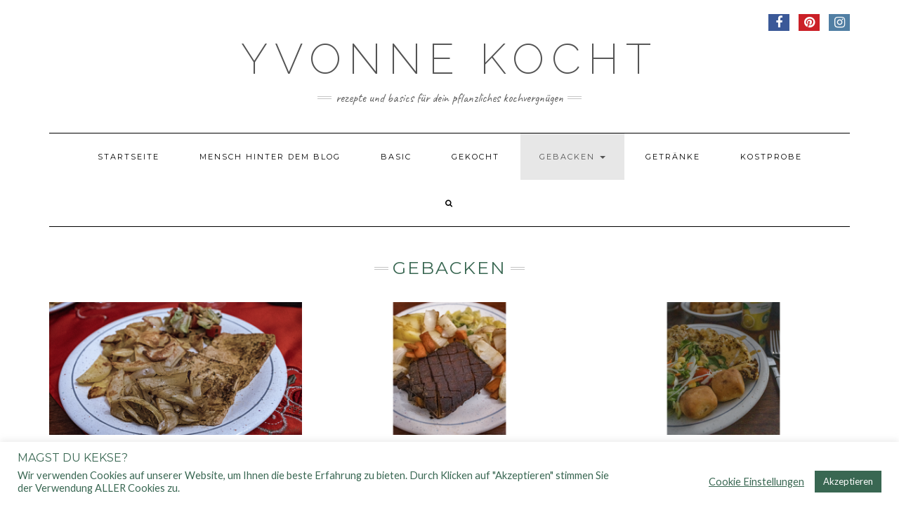

--- FILE ---
content_type: text/html; charset=UTF-8
request_url: https://www.yvonne-kocht.de/category/gebacken/
body_size: 16986
content:
<!DOCTYPE html>
<html lang="de">
<head>
	
<!-- Global site tag (gtag.js) - Google Analytics -->
<script async src="https://www.googletagmanager.com/gtag/js?id=G-Q1TQPRFW44"></script>
<script>
  window.dataLayer = window.dataLayer || [];
  function gtag(){dataLayer.push(arguments);}
  gtag('js', new Date());

  gtag('config', 'G-Q1TQPRFW44');
</script>
	
    <meta charset="UTF-8" />
    <meta http-equiv="X-UA-Compatible" content="IE=edge" />
    <meta name="viewport" content="width=device-width, initial-scale=1" />
        			<style>
			.spoontalk-social
			{
			color: white !important;
			text-align: center !important;
			margin-bottom:5px;
			border-radius:1%;

		    background:default_style;
	
			line-height: 25px !important;
			width: 30px !important;
			height: 24px !important;
			font-size: 1em !important;
						
	
			}
			
		
.alignment { text-align:left; }
		 
.fb-spoontalk-social { background: #3b5998; }

.tw-spoontalk-social { background: #00aced; }

.linkedin-spoontalk-social { background: #007bb6; }

.g-plus-spoontalk-social{ background:#f74425 ; }

.rss-spoontalk-social { background: #C58542; }

.youtube-spoontalk-social { background: #bb0000; }

.pinterest-spoontalk-social {background: #cb2027; }

.flickr-spoontalk-social { background: #ff0084; }

.instagram-spoontalk-social { background: #517fa4; }

.dribble-spoontalk-social { background: #00bf8f; }
</style>
<meta name='robots' content='index, follow, max-image-preview:large, max-snippet:-1, max-video-preview:-1' />

	<!-- This site is optimized with the Yoast SEO plugin v20.6 - https://yoast.com/wordpress/plugins/seo/ -->
	<title>Gebacken Archive - Yvonne kocht</title>
	<link rel="canonical" href="https://www.yvonne-kocht.de/category/gebacken/" />
	<link rel="next" href="https://www.yvonne-kocht.de/category/gebacken/page/2/" />
	<meta property="og:locale" content="de_DE" />
	<meta property="og:type" content="article" />
	<meta property="og:title" content="Gebacken Archive - Yvonne kocht" />
	<meta property="og:url" content="https://www.yvonne-kocht.de/category/gebacken/" />
	<meta property="og:site_name" content="Yvonne kocht" />
	<meta name="twitter:card" content="summary_large_image" />
	<script type="application/ld+json" class="yoast-schema-graph">{"@context":"https://schema.org","@graph":[{"@type":"CollectionPage","@id":"https://www.yvonne-kocht.de/category/gebacken/","url":"https://www.yvonne-kocht.de/category/gebacken/","name":"Gebacken Archive - Yvonne kocht","isPartOf":{"@id":"https://www.yvonne-kocht.de/#website"},"primaryImageOfPage":{"@id":"https://www.yvonne-kocht.de/category/gebacken/#primaryimage"},"image":{"@id":"https://www.yvonne-kocht.de/category/gebacken/#primaryimage"},"thumbnailUrl":"https://www.yvonne-kocht.de/wp-content/uploads/2023/03/sonntagsmahl_blogheader.png","breadcrumb":{"@id":"https://www.yvonne-kocht.de/category/gebacken/#breadcrumb"},"inLanguage":"de"},{"@type":"ImageObject","inLanguage":"de","@id":"https://www.yvonne-kocht.de/category/gebacken/#primaryimage","url":"https://www.yvonne-kocht.de/wp-content/uploads/2023/03/sonntagsmahl_blogheader.png","contentUrl":"https://www.yvonne-kocht.de/wp-content/uploads/2023/03/sonntagsmahl_blogheader.png","width":896,"height":500},{"@type":"BreadcrumbList","@id":"https://www.yvonne-kocht.de/category/gebacken/#breadcrumb","itemListElement":[{"@type":"ListItem","position":1,"name":"Startseite","item":"https://www.yvonne-kocht.de/"},{"@type":"ListItem","position":2,"name":"Gebacken"}]},{"@type":"WebSite","@id":"https://www.yvonne-kocht.de/#website","url":"https://www.yvonne-kocht.de/","name":"Yvonne kocht","description":"Rezepte und Basics für dein pflanzliches Kochvergnügen","potentialAction":[{"@type":"SearchAction","target":{"@type":"EntryPoint","urlTemplate":"https://www.yvonne-kocht.de/?s={search_term_string}"},"query-input":"required name=search_term_string"}],"inLanguage":"de"}]}</script>
	<!-- / Yoast SEO plugin. -->


<link rel='dns-prefetch' href='//fonts.googleapis.com' />
<link rel='dns-prefetch' href='//s.w.org' />
<link href='https://fonts.gstatic.com' crossorigin rel='preconnect' />
<link rel="alternate" type="application/rss+xml" title="Yvonne kocht &raquo; Feed" href="https://www.yvonne-kocht.de/feed/" />
<link rel="alternate" type="application/rss+xml" title="Yvonne kocht &raquo; Kommentar-Feed" href="https://www.yvonne-kocht.de/comments/feed/" />
<script id="wpp-js" src="https://www.yvonne-kocht.de/wp-content/plugins/wordpress-popular-posts/assets/js/wpp.min.js?ver=7.3.3" data-sampling="0" data-sampling-rate="100" data-api-url="https://www.yvonne-kocht.de/wp-json/wordpress-popular-posts" data-post-id="0" data-token="8443175d6e" data-lang="0" data-debug="0" type="text/javascript"></script>
<link rel="alternate" type="application/rss+xml" title="Yvonne kocht &raquo; Gebacken Kategorie-Feed" href="https://www.yvonne-kocht.de/category/gebacken/feed/" />
<script>(()=>{"use strict";const e=[400,500,600,700,800,900],t=e=>`wprm-min-${e}`,n=e=>`wprm-max-${e}`,s=new Set,o="ResizeObserver"in window,r=o?new ResizeObserver((e=>{for(const t of e)c(t.target)})):null,i=.5/(window.devicePixelRatio||1);function c(s){const o=s.getBoundingClientRect().width||0;for(let r=0;r<e.length;r++){const c=e[r],a=o<=c+i;o>c+i?s.classList.add(t(c)):s.classList.remove(t(c)),a?s.classList.add(n(c)):s.classList.remove(n(c))}}function a(e){s.has(e)||(s.add(e),r&&r.observe(e),c(e))}!function(e=document){e.querySelectorAll(".wprm-recipe").forEach(a)}();if(new MutationObserver((e=>{for(const t of e)for(const e of t.addedNodes)e instanceof Element&&(e.matches?.(".wprm-recipe")&&a(e),e.querySelectorAll?.(".wprm-recipe").forEach(a))})).observe(document.documentElement,{childList:!0,subtree:!0}),!o){let e=0;addEventListener("resize",(()=>{e&&cancelAnimationFrame(e),e=requestAnimationFrame((()=>s.forEach(c)))}),{passive:!0})}})();</script>		<!-- This site uses the Google Analytics by MonsterInsights plugin v9.10.1 - Using Analytics tracking - https://www.monsterinsights.com/ -->
							<script src="//www.googletagmanager.com/gtag/js?id=G-BFKEN6BX60"  data-cfasync="false" data-wpfc-render="false" type="text/javascript" async></script>
			<script data-cfasync="false" data-wpfc-render="false" type="text/javascript">
				var mi_version = '9.10.1';
				var mi_track_user = true;
				var mi_no_track_reason = '';
								var MonsterInsightsDefaultLocations = {"page_location":"https:\/\/www.yvonne-kocht.de\/category\/gebacken\/"};
								if ( typeof MonsterInsightsPrivacyGuardFilter === 'function' ) {
					var MonsterInsightsLocations = (typeof MonsterInsightsExcludeQuery === 'object') ? MonsterInsightsPrivacyGuardFilter( MonsterInsightsExcludeQuery ) : MonsterInsightsPrivacyGuardFilter( MonsterInsightsDefaultLocations );
				} else {
					var MonsterInsightsLocations = (typeof MonsterInsightsExcludeQuery === 'object') ? MonsterInsightsExcludeQuery : MonsterInsightsDefaultLocations;
				}

								var disableStrs = [
										'ga-disable-G-BFKEN6BX60',
									];

				/* Function to detect opted out users */
				function __gtagTrackerIsOptedOut() {
					for (var index = 0; index < disableStrs.length; index++) {
						if (document.cookie.indexOf(disableStrs[index] + '=true') > -1) {
							return true;
						}
					}

					return false;
				}

				/* Disable tracking if the opt-out cookie exists. */
				if (__gtagTrackerIsOptedOut()) {
					for (var index = 0; index < disableStrs.length; index++) {
						window[disableStrs[index]] = true;
					}
				}

				/* Opt-out function */
				function __gtagTrackerOptout() {
					for (var index = 0; index < disableStrs.length; index++) {
						document.cookie = disableStrs[index] + '=true; expires=Thu, 31 Dec 2099 23:59:59 UTC; path=/';
						window[disableStrs[index]] = true;
					}
				}

				if ('undefined' === typeof gaOptout) {
					function gaOptout() {
						__gtagTrackerOptout();
					}
				}
								window.dataLayer = window.dataLayer || [];

				window.MonsterInsightsDualTracker = {
					helpers: {},
					trackers: {},
				};
				if (mi_track_user) {
					function __gtagDataLayer() {
						dataLayer.push(arguments);
					}

					function __gtagTracker(type, name, parameters) {
						if (!parameters) {
							parameters = {};
						}

						if (parameters.send_to) {
							__gtagDataLayer.apply(null, arguments);
							return;
						}

						if (type === 'event') {
														parameters.send_to = monsterinsights_frontend.v4_id;
							var hookName = name;
							if (typeof parameters['event_category'] !== 'undefined') {
								hookName = parameters['event_category'] + ':' + name;
							}

							if (typeof MonsterInsightsDualTracker.trackers[hookName] !== 'undefined') {
								MonsterInsightsDualTracker.trackers[hookName](parameters);
							} else {
								__gtagDataLayer('event', name, parameters);
							}
							
						} else {
							__gtagDataLayer.apply(null, arguments);
						}
					}

					__gtagTracker('js', new Date());
					__gtagTracker('set', {
						'developer_id.dZGIzZG': true,
											});
					if ( MonsterInsightsLocations.page_location ) {
						__gtagTracker('set', MonsterInsightsLocations);
					}
										__gtagTracker('config', 'G-BFKEN6BX60', {"forceSSL":"true","link_attribution":"true"} );
										window.gtag = __gtagTracker;										(function () {
						/* https://developers.google.com/analytics/devguides/collection/analyticsjs/ */
						/* ga and __gaTracker compatibility shim. */
						var noopfn = function () {
							return null;
						};
						var newtracker = function () {
							return new Tracker();
						};
						var Tracker = function () {
							return null;
						};
						var p = Tracker.prototype;
						p.get = noopfn;
						p.set = noopfn;
						p.send = function () {
							var args = Array.prototype.slice.call(arguments);
							args.unshift('send');
							__gaTracker.apply(null, args);
						};
						var __gaTracker = function () {
							var len = arguments.length;
							if (len === 0) {
								return;
							}
							var f = arguments[len - 1];
							if (typeof f !== 'object' || f === null || typeof f.hitCallback !== 'function') {
								if ('send' === arguments[0]) {
									var hitConverted, hitObject = false, action;
									if ('event' === arguments[1]) {
										if ('undefined' !== typeof arguments[3]) {
											hitObject = {
												'eventAction': arguments[3],
												'eventCategory': arguments[2],
												'eventLabel': arguments[4],
												'value': arguments[5] ? arguments[5] : 1,
											}
										}
									}
									if ('pageview' === arguments[1]) {
										if ('undefined' !== typeof arguments[2]) {
											hitObject = {
												'eventAction': 'page_view',
												'page_path': arguments[2],
											}
										}
									}
									if (typeof arguments[2] === 'object') {
										hitObject = arguments[2];
									}
									if (typeof arguments[5] === 'object') {
										Object.assign(hitObject, arguments[5]);
									}
									if ('undefined' !== typeof arguments[1].hitType) {
										hitObject = arguments[1];
										if ('pageview' === hitObject.hitType) {
											hitObject.eventAction = 'page_view';
										}
									}
									if (hitObject) {
										action = 'timing' === arguments[1].hitType ? 'timing_complete' : hitObject.eventAction;
										hitConverted = mapArgs(hitObject);
										__gtagTracker('event', action, hitConverted);
									}
								}
								return;
							}

							function mapArgs(args) {
								var arg, hit = {};
								var gaMap = {
									'eventCategory': 'event_category',
									'eventAction': 'event_action',
									'eventLabel': 'event_label',
									'eventValue': 'event_value',
									'nonInteraction': 'non_interaction',
									'timingCategory': 'event_category',
									'timingVar': 'name',
									'timingValue': 'value',
									'timingLabel': 'event_label',
									'page': 'page_path',
									'location': 'page_location',
									'title': 'page_title',
									'referrer' : 'page_referrer',
								};
								for (arg in args) {
																		if (!(!args.hasOwnProperty(arg) || !gaMap.hasOwnProperty(arg))) {
										hit[gaMap[arg]] = args[arg];
									} else {
										hit[arg] = args[arg];
									}
								}
								return hit;
							}

							try {
								f.hitCallback();
							} catch (ex) {
							}
						};
						__gaTracker.create = newtracker;
						__gaTracker.getByName = newtracker;
						__gaTracker.getAll = function () {
							return [];
						};
						__gaTracker.remove = noopfn;
						__gaTracker.loaded = true;
						window['__gaTracker'] = __gaTracker;
					})();
									} else {
										console.log("");
					(function () {
						function __gtagTracker() {
							return null;
						}

						window['__gtagTracker'] = __gtagTracker;
						window['gtag'] = __gtagTracker;
					})();
									}
			</script>
							<!-- / Google Analytics by MonsterInsights -->
		<script type="text/javascript">
window._wpemojiSettings = {"baseUrl":"https:\/\/s.w.org\/images\/core\/emoji\/14.0.0\/72x72\/","ext":".png","svgUrl":"https:\/\/s.w.org\/images\/core\/emoji\/14.0.0\/svg\/","svgExt":".svg","source":{"concatemoji":"https:\/\/www.yvonne-kocht.de\/wp-includes\/js\/wp-emoji-release.min.js?ver=6.0.11"}};
/*! This file is auto-generated */
!function(e,a,t){var n,r,o,i=a.createElement("canvas"),p=i.getContext&&i.getContext("2d");function s(e,t){var a=String.fromCharCode,e=(p.clearRect(0,0,i.width,i.height),p.fillText(a.apply(this,e),0,0),i.toDataURL());return p.clearRect(0,0,i.width,i.height),p.fillText(a.apply(this,t),0,0),e===i.toDataURL()}function c(e){var t=a.createElement("script");t.src=e,t.defer=t.type="text/javascript",a.getElementsByTagName("head")[0].appendChild(t)}for(o=Array("flag","emoji"),t.supports={everything:!0,everythingExceptFlag:!0},r=0;r<o.length;r++)t.supports[o[r]]=function(e){if(!p||!p.fillText)return!1;switch(p.textBaseline="top",p.font="600 32px Arial",e){case"flag":return s([127987,65039,8205,9895,65039],[127987,65039,8203,9895,65039])?!1:!s([55356,56826,55356,56819],[55356,56826,8203,55356,56819])&&!s([55356,57332,56128,56423,56128,56418,56128,56421,56128,56430,56128,56423,56128,56447],[55356,57332,8203,56128,56423,8203,56128,56418,8203,56128,56421,8203,56128,56430,8203,56128,56423,8203,56128,56447]);case"emoji":return!s([129777,127995,8205,129778,127999],[129777,127995,8203,129778,127999])}return!1}(o[r]),t.supports.everything=t.supports.everything&&t.supports[o[r]],"flag"!==o[r]&&(t.supports.everythingExceptFlag=t.supports.everythingExceptFlag&&t.supports[o[r]]);t.supports.everythingExceptFlag=t.supports.everythingExceptFlag&&!t.supports.flag,t.DOMReady=!1,t.readyCallback=function(){t.DOMReady=!0},t.supports.everything||(n=function(){t.readyCallback()},a.addEventListener?(a.addEventListener("DOMContentLoaded",n,!1),e.addEventListener("load",n,!1)):(e.attachEvent("onload",n),a.attachEvent("onreadystatechange",function(){"complete"===a.readyState&&t.readyCallback()})),(e=t.source||{}).concatemoji?c(e.concatemoji):e.wpemoji&&e.twemoji&&(c(e.twemoji),c(e.wpemoji)))}(window,document,window._wpemojiSettings);
</script>
<style type="text/css">
img.wp-smiley,
img.emoji {
	display: inline !important;
	border: none !important;
	box-shadow: none !important;
	height: 1em !important;
	width: 1em !important;
	margin: 0 0.07em !important;
	vertical-align: -0.1em !important;
	background: none !important;
	padding: 0 !important;
}
</style>
	<link rel='stylesheet' id='sbi_styles-css'  href='https://www.yvonne-kocht.de/wp-content/plugins/instagram-feed/css/sbi-styles.min.css?ver=6.0.6' type='text/css' media='all' />
<link rel='stylesheet' id='wp-block-library-css'  href='https://www.yvonne-kocht.de/wp-includes/css/dist/block-library/style.min.css?ver=6.0.11' type='text/css' media='all' />
<link rel='stylesheet' id='wprm-public-css'  href='https://www.yvonne-kocht.de/wp-content/plugins/wp-recipe-maker/dist/public-modern.css?ver=10.2.4' type='text/css' media='all' />
<style id='global-styles-inline-css' type='text/css'>
body{--wp--preset--color--black: #000000;--wp--preset--color--cyan-bluish-gray: #abb8c3;--wp--preset--color--white: #ffffff;--wp--preset--color--pale-pink: #f78da7;--wp--preset--color--vivid-red: #cf2e2e;--wp--preset--color--luminous-vivid-orange: #ff6900;--wp--preset--color--luminous-vivid-amber: #fcb900;--wp--preset--color--light-green-cyan: #7bdcb5;--wp--preset--color--vivid-green-cyan: #00d084;--wp--preset--color--pale-cyan-blue: #8ed1fc;--wp--preset--color--vivid-cyan-blue: #0693e3;--wp--preset--color--vivid-purple: #9b51e0;--wp--preset--gradient--vivid-cyan-blue-to-vivid-purple: linear-gradient(135deg,rgba(6,147,227,1) 0%,rgb(155,81,224) 100%);--wp--preset--gradient--light-green-cyan-to-vivid-green-cyan: linear-gradient(135deg,rgb(122,220,180) 0%,rgb(0,208,130) 100%);--wp--preset--gradient--luminous-vivid-amber-to-luminous-vivid-orange: linear-gradient(135deg,rgba(252,185,0,1) 0%,rgba(255,105,0,1) 100%);--wp--preset--gradient--luminous-vivid-orange-to-vivid-red: linear-gradient(135deg,rgba(255,105,0,1) 0%,rgb(207,46,46) 100%);--wp--preset--gradient--very-light-gray-to-cyan-bluish-gray: linear-gradient(135deg,rgb(238,238,238) 0%,rgb(169,184,195) 100%);--wp--preset--gradient--cool-to-warm-spectrum: linear-gradient(135deg,rgb(74,234,220) 0%,rgb(151,120,209) 20%,rgb(207,42,186) 40%,rgb(238,44,130) 60%,rgb(251,105,98) 80%,rgb(254,248,76) 100%);--wp--preset--gradient--blush-light-purple: linear-gradient(135deg,rgb(255,206,236) 0%,rgb(152,150,240) 100%);--wp--preset--gradient--blush-bordeaux: linear-gradient(135deg,rgb(254,205,165) 0%,rgb(254,45,45) 50%,rgb(107,0,62) 100%);--wp--preset--gradient--luminous-dusk: linear-gradient(135deg,rgb(255,203,112) 0%,rgb(199,81,192) 50%,rgb(65,88,208) 100%);--wp--preset--gradient--pale-ocean: linear-gradient(135deg,rgb(255,245,203) 0%,rgb(182,227,212) 50%,rgb(51,167,181) 100%);--wp--preset--gradient--electric-grass: linear-gradient(135deg,rgb(202,248,128) 0%,rgb(113,206,126) 100%);--wp--preset--gradient--midnight: linear-gradient(135deg,rgb(2,3,129) 0%,rgb(40,116,252) 100%);--wp--preset--duotone--dark-grayscale: url('#wp-duotone-dark-grayscale');--wp--preset--duotone--grayscale: url('#wp-duotone-grayscale');--wp--preset--duotone--purple-yellow: url('#wp-duotone-purple-yellow');--wp--preset--duotone--blue-red: url('#wp-duotone-blue-red');--wp--preset--duotone--midnight: url('#wp-duotone-midnight');--wp--preset--duotone--magenta-yellow: url('#wp-duotone-magenta-yellow');--wp--preset--duotone--purple-green: url('#wp-duotone-purple-green');--wp--preset--duotone--blue-orange: url('#wp-duotone-blue-orange');--wp--preset--font-size--small: 13px;--wp--preset--font-size--medium: 20px;--wp--preset--font-size--large: 36px;--wp--preset--font-size--x-large: 42px;}.has-black-color{color: var(--wp--preset--color--black) !important;}.has-cyan-bluish-gray-color{color: var(--wp--preset--color--cyan-bluish-gray) !important;}.has-white-color{color: var(--wp--preset--color--white) !important;}.has-pale-pink-color{color: var(--wp--preset--color--pale-pink) !important;}.has-vivid-red-color{color: var(--wp--preset--color--vivid-red) !important;}.has-luminous-vivid-orange-color{color: var(--wp--preset--color--luminous-vivid-orange) !important;}.has-luminous-vivid-amber-color{color: var(--wp--preset--color--luminous-vivid-amber) !important;}.has-light-green-cyan-color{color: var(--wp--preset--color--light-green-cyan) !important;}.has-vivid-green-cyan-color{color: var(--wp--preset--color--vivid-green-cyan) !important;}.has-pale-cyan-blue-color{color: var(--wp--preset--color--pale-cyan-blue) !important;}.has-vivid-cyan-blue-color{color: var(--wp--preset--color--vivid-cyan-blue) !important;}.has-vivid-purple-color{color: var(--wp--preset--color--vivid-purple) !important;}.has-black-background-color{background-color: var(--wp--preset--color--black) !important;}.has-cyan-bluish-gray-background-color{background-color: var(--wp--preset--color--cyan-bluish-gray) !important;}.has-white-background-color{background-color: var(--wp--preset--color--white) !important;}.has-pale-pink-background-color{background-color: var(--wp--preset--color--pale-pink) !important;}.has-vivid-red-background-color{background-color: var(--wp--preset--color--vivid-red) !important;}.has-luminous-vivid-orange-background-color{background-color: var(--wp--preset--color--luminous-vivid-orange) !important;}.has-luminous-vivid-amber-background-color{background-color: var(--wp--preset--color--luminous-vivid-amber) !important;}.has-light-green-cyan-background-color{background-color: var(--wp--preset--color--light-green-cyan) !important;}.has-vivid-green-cyan-background-color{background-color: var(--wp--preset--color--vivid-green-cyan) !important;}.has-pale-cyan-blue-background-color{background-color: var(--wp--preset--color--pale-cyan-blue) !important;}.has-vivid-cyan-blue-background-color{background-color: var(--wp--preset--color--vivid-cyan-blue) !important;}.has-vivid-purple-background-color{background-color: var(--wp--preset--color--vivid-purple) !important;}.has-black-border-color{border-color: var(--wp--preset--color--black) !important;}.has-cyan-bluish-gray-border-color{border-color: var(--wp--preset--color--cyan-bluish-gray) !important;}.has-white-border-color{border-color: var(--wp--preset--color--white) !important;}.has-pale-pink-border-color{border-color: var(--wp--preset--color--pale-pink) !important;}.has-vivid-red-border-color{border-color: var(--wp--preset--color--vivid-red) !important;}.has-luminous-vivid-orange-border-color{border-color: var(--wp--preset--color--luminous-vivid-orange) !important;}.has-luminous-vivid-amber-border-color{border-color: var(--wp--preset--color--luminous-vivid-amber) !important;}.has-light-green-cyan-border-color{border-color: var(--wp--preset--color--light-green-cyan) !important;}.has-vivid-green-cyan-border-color{border-color: var(--wp--preset--color--vivid-green-cyan) !important;}.has-pale-cyan-blue-border-color{border-color: var(--wp--preset--color--pale-cyan-blue) !important;}.has-vivid-cyan-blue-border-color{border-color: var(--wp--preset--color--vivid-cyan-blue) !important;}.has-vivid-purple-border-color{border-color: var(--wp--preset--color--vivid-purple) !important;}.has-vivid-cyan-blue-to-vivid-purple-gradient-background{background: var(--wp--preset--gradient--vivid-cyan-blue-to-vivid-purple) !important;}.has-light-green-cyan-to-vivid-green-cyan-gradient-background{background: var(--wp--preset--gradient--light-green-cyan-to-vivid-green-cyan) !important;}.has-luminous-vivid-amber-to-luminous-vivid-orange-gradient-background{background: var(--wp--preset--gradient--luminous-vivid-amber-to-luminous-vivid-orange) !important;}.has-luminous-vivid-orange-to-vivid-red-gradient-background{background: var(--wp--preset--gradient--luminous-vivid-orange-to-vivid-red) !important;}.has-very-light-gray-to-cyan-bluish-gray-gradient-background{background: var(--wp--preset--gradient--very-light-gray-to-cyan-bluish-gray) !important;}.has-cool-to-warm-spectrum-gradient-background{background: var(--wp--preset--gradient--cool-to-warm-spectrum) !important;}.has-blush-light-purple-gradient-background{background: var(--wp--preset--gradient--blush-light-purple) !important;}.has-blush-bordeaux-gradient-background{background: var(--wp--preset--gradient--blush-bordeaux) !important;}.has-luminous-dusk-gradient-background{background: var(--wp--preset--gradient--luminous-dusk) !important;}.has-pale-ocean-gradient-background{background: var(--wp--preset--gradient--pale-ocean) !important;}.has-electric-grass-gradient-background{background: var(--wp--preset--gradient--electric-grass) !important;}.has-midnight-gradient-background{background: var(--wp--preset--gradient--midnight) !important;}.has-small-font-size{font-size: var(--wp--preset--font-size--small) !important;}.has-medium-font-size{font-size: var(--wp--preset--font-size--medium) !important;}.has-large-font-size{font-size: var(--wp--preset--font-size--large) !important;}.has-x-large-font-size{font-size: var(--wp--preset--font-size--x-large) !important;}
</style>
<link rel='stylesheet' id='cookie-law-info-css'  href='https://www.yvonne-kocht.de/wp-content/plugins/cookie-law-info/public/css/cookie-law-info-public.css?ver=2.1.3' type='text/css' media='all' />
<link rel='stylesheet' id='cookie-law-info-gdpr-css'  href='https://www.yvonne-kocht.de/wp-content/plugins/cookie-law-info/public/css/cookie-law-info-gdpr.css?ver=2.1.3' type='text/css' media='all' />
<link rel='stylesheet' id='email-subscribers-css'  href='https://www.yvonne-kocht.de/wp-content/plugins/email-subscribers/lite/public/css/email-subscribers-public.css?ver=5.9.12' type='text/css' media='all' />
<link rel='stylesheet' id='jpibfi-style-css'  href='https://www.yvonne-kocht.de/wp-content/plugins/jquery-pin-it-button-for-images/css/client.css?ver=3.0.6' type='text/css' media='all' />
<link rel='stylesheet' id='css_for_fa_icon-css'  href='https://www.yvonne-kocht.de/wp-content/plugins/spoontalk-social-media-icons-widget/inc/css/font-awesome-4.0.3/css/font-awesome.min.css?ver=6.0.11' type='text/css' media='all' />
<link rel='stylesheet' id='css_for_hover_effect-css'  href='https://www.yvonne-kocht.de/wp-content/plugins/spoontalk-social-media-icons-widget/inc/css/hover.css?ver=6.0.11' type='text/css' media='all' />
<link rel='stylesheet' id='wordpress-popular-posts-css-css'  href='https://www.yvonne-kocht.de/wp-content/plugins/wordpress-popular-posts/assets/css/wpp.css?ver=7.3.3' type='text/css' media='all' />
<link rel='stylesheet' id='kale-fonts-css'  href='https://fonts.googleapis.com/css?family=Montserrat%3A400%2C700%7CLato%3A400%2C700%2C300%2C300italic%2C400italic%2C700italic%7CRaleway%3A200%7CCaveat&#038;subset=latin%2Clatin-ext' type='text/css' media='all' />
<link rel='stylesheet' id='bootstrap-css'  href='https://www.yvonne-kocht.de/wp-content/themes/kale/assets/css/bootstrap.min.css?ver=6.0.11' type='text/css' media='all' />
<link rel='stylesheet' id='bootstrap-select-css'  href='https://www.yvonne-kocht.de/wp-content/themes/kale/assets/css/bootstrap-select.min.css?ver=6.0.11' type='text/css' media='all' />
<link rel='stylesheet' id='smartmenus-bootstrap-css'  href='https://www.yvonne-kocht.de/wp-content/themes/kale/assets/css/jquery.smartmenus.bootstrap.css?ver=6.0.11' type='text/css' media='all' />
<link rel='stylesheet' id='font-awesome-css'  href='https://www.yvonne-kocht.de/wp-content/themes/kale/assets/css/font-awesome.min.css?ver=6.0.11' type='text/css' media='all' />
<link rel='stylesheet' id='owl-carousel-css'  href='https://www.yvonne-kocht.de/wp-content/themes/kale/assets/css/owl.carousel.css?ver=6.0.11' type='text/css' media='all' />
<link rel='stylesheet' id='kale-style-css'  href='https://www.yvonne-kocht.de/wp-content/themes/kale/style.css?ver=6.0.11' type='text/css' media='all' />
<link rel='stylesheet' id='recent-posts-widget-with-thumbnails-public-style-css'  href='https://www.yvonne-kocht.de/wp-content/plugins/recent-posts-widget-with-thumbnails/public.css?ver=7.1.1' type='text/css' media='all' />
<link rel='stylesheet' id='newsletter-css'  href='https://www.yvonne-kocht.de/wp-content/plugins/newsletter/style.css?ver=8.9.4' type='text/css' media='all' />
<script type='text/javascript' src='https://www.yvonne-kocht.de/wp-content/plugins/google-analytics-for-wordpress/assets/js/frontend-gtag.min.js?ver=9.10.1' id='monsterinsights-frontend-script-js'></script>
<script data-cfasync="false" data-wpfc-render="false" type="text/javascript" id='monsterinsights-frontend-script-js-extra'>/* <![CDATA[ */
var monsterinsights_frontend = {"js_events_tracking":"true","download_extensions":"doc,pdf,ppt,zip,xls,docx,pptx,xlsx","inbound_paths":"[{\"path\":\"\\\/go\\\/\",\"label\":\"affiliate\"},{\"path\":\"\\\/recommend\\\/\",\"label\":\"affiliate\"}]","home_url":"https:\/\/www.yvonne-kocht.de","hash_tracking":"false","v4_id":"G-BFKEN6BX60"};/* ]]> */
</script>
<script type='text/javascript' src='https://www.yvonne-kocht.de/wp-includes/js/jquery/jquery.min.js?ver=3.6.0' id='jquery-core-js'></script>
<script type='text/javascript' src='https://www.yvonne-kocht.de/wp-includes/js/jquery/jquery-migrate.min.js?ver=3.3.2' id='jquery-migrate-js'></script>
<script type='text/javascript' id='cookie-law-info-js-extra'>
/* <![CDATA[ */
var Cli_Data = {"nn_cookie_ids":[],"cookielist":[],"non_necessary_cookies":[],"ccpaEnabled":"","ccpaRegionBased":"","ccpaBarEnabled":"","strictlyEnabled":["necessary","obligatoire"],"ccpaType":"gdpr","js_blocking":"1","custom_integration":"","triggerDomRefresh":"","secure_cookies":""};
var cli_cookiebar_settings = {"animate_speed_hide":"500","animate_speed_show":"500","background":"#FFF","border":"#b1a6a6c2","border_on":"","button_1_button_colour":"#396752","button_1_button_hover":"#2e5242","button_1_link_colour":"#fff","button_1_as_button":"1","button_1_new_win":"","button_2_button_colour":"#333","button_2_button_hover":"#292929","button_2_link_colour":"#444","button_2_as_button":"","button_2_hidebar":"","button_3_button_colour":"#3566bb","button_3_button_hover":"#2a5296","button_3_link_colour":"#fff","button_3_as_button":"1","button_3_new_win":"","button_4_button_colour":"#000","button_4_button_hover":"#000000","button_4_link_colour":"#396752","button_4_as_button":"","button_7_button_colour":"#61a229","button_7_button_hover":"#4e8221","button_7_link_colour":"#fff","button_7_as_button":"1","button_7_new_win":"","font_family":"inherit","header_fix":"","notify_animate_hide":"1","notify_animate_show":"","notify_div_id":"#cookie-law-info-bar","notify_position_horizontal":"right","notify_position_vertical":"bottom","scroll_close":"","scroll_close_reload":"","accept_close_reload":"","reject_close_reload":"","showagain_tab":"","showagain_background":"#fff","showagain_border":"#000","showagain_div_id":"#cookie-law-info-again","showagain_x_position":"100px","text":"#396752","show_once_yn":"","show_once":"10000","logging_on":"","as_popup":"","popup_overlay":"1","bar_heading_text":"Magst du Kekse?","cookie_bar_as":"banner","popup_showagain_position":"bottom-right","widget_position":"left"};
var log_object = {"ajax_url":"https:\/\/www.yvonne-kocht.de\/wp-admin\/admin-ajax.php"};
/* ]]> */
</script>
<script type='text/javascript' src='https://www.yvonne-kocht.de/wp-content/plugins/cookie-law-info/public/js/cookie-law-info-public.js?ver=2.1.3' id='cookie-law-info-js'></script>
<script type='text/javascript' src='https://www.yvonne-kocht.de/wp-content/plugins/related-posts-thumbnails/assets/js/front.min.js?ver=4.3.1' id='rpt_front_style-js'></script>
<script type='text/javascript' src='https://www.yvonne-kocht.de/wp-content/plugins/related-posts-thumbnails/assets/js/lazy-load.js?ver=4.3.1' id='rpt-lazy-load-js'></script>
<!--[if lt IE 9]>
<script type='text/javascript' src='https://www.yvonne-kocht.de/wp-content/themes/kale/assets/js/html5shiv.min.js?ver=3.7.0' id='kale-html5-js'></script>
<![endif]-->
<!--[if lt IE 9]>
<script type='text/javascript' src='https://www.yvonne-kocht.de/wp-content/themes/kale/assets/js/respond.min.js?ver=1.3.0' id='kale-respond-js'></script>
<![endif]-->
<link rel="https://api.w.org/" href="https://www.yvonne-kocht.de/wp-json/" /><link rel="alternate" type="application/json" href="https://www.yvonne-kocht.de/wp-json/wp/v2/categories/63" /><link rel="EditURI" type="application/rsd+xml" title="RSD" href="https://www.yvonne-kocht.de/xmlrpc.php?rsd" />
<link rel="wlwmanifest" type="application/wlwmanifest+xml" href="https://www.yvonne-kocht.de/wp-includes/wlwmanifest.xml" /> 
<meta name="generator" content="WordPress 6.0.11" />
<style type="text/css">
	a.pinit-button.custom span {
		}

	.pinit-hover {
		opacity: 0.8 !important;
		filter: alpha(opacity=80) !important;
	}
	a.pinit-button {
	border-bottom: 0 !important;
	box-shadow: none !important;
	margin-bottom: 0 !important;
}
a.pinit-button::after {
    display: none;
}</style>
		        <style>
            #related_posts_thumbnails li {
                border-right: 1px solid #dddddd;
                background-color: #ffffff            }

            #related_posts_thumbnails li:hover {
                background-color: #eeeeee;
            }

            .relpost_content {
                font-size: 15px;
                color: #333333;
            }

            .relpost-block-single {
                background-color: #ffffff;
                border-right: 1px solid #dddddd;
                border-left: 1px solid #dddddd;
                margin-right: -1px;
            }

            .relpost-block-single:hover {
                background-color: #eeeeee;
            }
        </style>

        <style type="text/css"> .tippy-box[data-theme~="wprm"] { background-color: #333333; color: #FFFFFF; } .tippy-box[data-theme~="wprm"][data-placement^="top"] > .tippy-arrow::before { border-top-color: #333333; } .tippy-box[data-theme~="wprm"][data-placement^="bottom"] > .tippy-arrow::before { border-bottom-color: #333333; } .tippy-box[data-theme~="wprm"][data-placement^="left"] > .tippy-arrow::before { border-left-color: #333333; } .tippy-box[data-theme~="wprm"][data-placement^="right"] > .tippy-arrow::before { border-right-color: #333333; } .tippy-box[data-theme~="wprm"] a { color: #FFFFFF; } .wprm-comment-rating svg { width: 18px !important; height: 18px !important; } img.wprm-comment-rating { width: 90px !important; height: 18px !important; } body { --comment-rating-star-color: #343434; } body { --wprm-popup-font-size: 16px; } body { --wprm-popup-background: #ffffff; } body { --wprm-popup-title: #000000; } body { --wprm-popup-content: #444444; } body { --wprm-popup-button-background: #444444; } body { --wprm-popup-button-text: #ffffff; } body { --wprm-popup-accent: #747B2D; }</style><style type="text/css">.wprm-glossary-term {color: #5A822B;text-decoration: underline;cursor: help;}</style>            <style id="wpp-loading-animation-styles">@-webkit-keyframes bgslide{from{background-position-x:0}to{background-position-x:-200%}}@keyframes bgslide{from{background-position-x:0}to{background-position-x:-200%}}.wpp-widget-block-placeholder,.wpp-shortcode-placeholder{margin:0 auto;width:60px;height:3px;background:#dd3737;background:linear-gradient(90deg,#dd3737 0%,#571313 10%,#dd3737 100%);background-size:200% auto;border-radius:3px;-webkit-animation:bgslide 1s infinite linear;animation:bgslide 1s infinite linear}</style>
            <style id="kirki-inline-styles"></style>	
	<meta name="p:domain_verify" content="ab4123450ade2340359a0e8bee7f8df7"/>
</head>

<body class="archive category category-gebacken category-63 metaslider-plugin">
<svg xmlns="http://www.w3.org/2000/svg" viewBox="0 0 0 0" width="0" height="0" focusable="false" role="none" style="visibility: hidden; position: absolute; left: -9999px; overflow: hidden;" ><defs><filter id="wp-duotone-dark-grayscale"><feColorMatrix color-interpolation-filters="sRGB" type="matrix" values=" .299 .587 .114 0 0 .299 .587 .114 0 0 .299 .587 .114 0 0 .299 .587 .114 0 0 " /><feComponentTransfer color-interpolation-filters="sRGB" ><feFuncR type="table" tableValues="0 0.49803921568627" /><feFuncG type="table" tableValues="0 0.49803921568627" /><feFuncB type="table" tableValues="0 0.49803921568627" /><feFuncA type="table" tableValues="1 1" /></feComponentTransfer><feComposite in2="SourceGraphic" operator="in" /></filter></defs></svg><svg xmlns="http://www.w3.org/2000/svg" viewBox="0 0 0 0" width="0" height="0" focusable="false" role="none" style="visibility: hidden; position: absolute; left: -9999px; overflow: hidden;" ><defs><filter id="wp-duotone-grayscale"><feColorMatrix color-interpolation-filters="sRGB" type="matrix" values=" .299 .587 .114 0 0 .299 .587 .114 0 0 .299 .587 .114 0 0 .299 .587 .114 0 0 " /><feComponentTransfer color-interpolation-filters="sRGB" ><feFuncR type="table" tableValues="0 1" /><feFuncG type="table" tableValues="0 1" /><feFuncB type="table" tableValues="0 1" /><feFuncA type="table" tableValues="1 1" /></feComponentTransfer><feComposite in2="SourceGraphic" operator="in" /></filter></defs></svg><svg xmlns="http://www.w3.org/2000/svg" viewBox="0 0 0 0" width="0" height="0" focusable="false" role="none" style="visibility: hidden; position: absolute; left: -9999px; overflow: hidden;" ><defs><filter id="wp-duotone-purple-yellow"><feColorMatrix color-interpolation-filters="sRGB" type="matrix" values=" .299 .587 .114 0 0 .299 .587 .114 0 0 .299 .587 .114 0 0 .299 .587 .114 0 0 " /><feComponentTransfer color-interpolation-filters="sRGB" ><feFuncR type="table" tableValues="0.54901960784314 0.98823529411765" /><feFuncG type="table" tableValues="0 1" /><feFuncB type="table" tableValues="0.71764705882353 0.25490196078431" /><feFuncA type="table" tableValues="1 1" /></feComponentTransfer><feComposite in2="SourceGraphic" operator="in" /></filter></defs></svg><svg xmlns="http://www.w3.org/2000/svg" viewBox="0 0 0 0" width="0" height="0" focusable="false" role="none" style="visibility: hidden; position: absolute; left: -9999px; overflow: hidden;" ><defs><filter id="wp-duotone-blue-red"><feColorMatrix color-interpolation-filters="sRGB" type="matrix" values=" .299 .587 .114 0 0 .299 .587 .114 0 0 .299 .587 .114 0 0 .299 .587 .114 0 0 " /><feComponentTransfer color-interpolation-filters="sRGB" ><feFuncR type="table" tableValues="0 1" /><feFuncG type="table" tableValues="0 0.27843137254902" /><feFuncB type="table" tableValues="0.5921568627451 0.27843137254902" /><feFuncA type="table" tableValues="1 1" /></feComponentTransfer><feComposite in2="SourceGraphic" operator="in" /></filter></defs></svg><svg xmlns="http://www.w3.org/2000/svg" viewBox="0 0 0 0" width="0" height="0" focusable="false" role="none" style="visibility: hidden; position: absolute; left: -9999px; overflow: hidden;" ><defs><filter id="wp-duotone-midnight"><feColorMatrix color-interpolation-filters="sRGB" type="matrix" values=" .299 .587 .114 0 0 .299 .587 .114 0 0 .299 .587 .114 0 0 .299 .587 .114 0 0 " /><feComponentTransfer color-interpolation-filters="sRGB" ><feFuncR type="table" tableValues="0 0" /><feFuncG type="table" tableValues="0 0.64705882352941" /><feFuncB type="table" tableValues="0 1" /><feFuncA type="table" tableValues="1 1" /></feComponentTransfer><feComposite in2="SourceGraphic" operator="in" /></filter></defs></svg><svg xmlns="http://www.w3.org/2000/svg" viewBox="0 0 0 0" width="0" height="0" focusable="false" role="none" style="visibility: hidden; position: absolute; left: -9999px; overflow: hidden;" ><defs><filter id="wp-duotone-magenta-yellow"><feColorMatrix color-interpolation-filters="sRGB" type="matrix" values=" .299 .587 .114 0 0 .299 .587 .114 0 0 .299 .587 .114 0 0 .299 .587 .114 0 0 " /><feComponentTransfer color-interpolation-filters="sRGB" ><feFuncR type="table" tableValues="0.78039215686275 1" /><feFuncG type="table" tableValues="0 0.94901960784314" /><feFuncB type="table" tableValues="0.35294117647059 0.47058823529412" /><feFuncA type="table" tableValues="1 1" /></feComponentTransfer><feComposite in2="SourceGraphic" operator="in" /></filter></defs></svg><svg xmlns="http://www.w3.org/2000/svg" viewBox="0 0 0 0" width="0" height="0" focusable="false" role="none" style="visibility: hidden; position: absolute; left: -9999px; overflow: hidden;" ><defs><filter id="wp-duotone-purple-green"><feColorMatrix color-interpolation-filters="sRGB" type="matrix" values=" .299 .587 .114 0 0 .299 .587 .114 0 0 .299 .587 .114 0 0 .299 .587 .114 0 0 " /><feComponentTransfer color-interpolation-filters="sRGB" ><feFuncR type="table" tableValues="0.65098039215686 0.40392156862745" /><feFuncG type="table" tableValues="0 1" /><feFuncB type="table" tableValues="0.44705882352941 0.4" /><feFuncA type="table" tableValues="1 1" /></feComponentTransfer><feComposite in2="SourceGraphic" operator="in" /></filter></defs></svg><svg xmlns="http://www.w3.org/2000/svg" viewBox="0 0 0 0" width="0" height="0" focusable="false" role="none" style="visibility: hidden; position: absolute; left: -9999px; overflow: hidden;" ><defs><filter id="wp-duotone-blue-orange"><feColorMatrix color-interpolation-filters="sRGB" type="matrix" values=" .299 .587 .114 0 0 .299 .587 .114 0 0 .299 .587 .114 0 0 .299 .587 .114 0 0 " /><feComponentTransfer color-interpolation-filters="sRGB" ><feFuncR type="table" tableValues="0.098039215686275 1" /><feFuncG type="table" tableValues="0 0.66274509803922" /><feFuncB type="table" tableValues="0.84705882352941 0.41960784313725" /><feFuncA type="table" tableValues="1 1" /></feComponentTransfer><feComposite in2="SourceGraphic" operator="in" /></filter></defs></svg><a class="skip-link screen-reader-text" href="#content">
Skip to content</a>

<div class="main-wrapper">
    <div class="container">

        <!-- Header -->
        <header class="header" role="banner">

                        <!-- Header Row 1 -->
            <div class="header-row-1">
                <div class="row">

					<!-- Widget / Social Menu -->
                    <div class="col-sm-6 header-row-1-left">
					                    </div>
					<!-- /Widget / Social Menu -->

                    <!-- Widget / Top Menu -->
					<div class="col-sm-6 header-row-1-right">
					<div id="spoontalk-sociamedia-icons-widget-2" class="header-widget widget spoontalk-sociamedia-icons-widget">
	<h3 class="screen-reader-text">Folge mir hier:</h3><div class="alignment">
	    <a  href="https://www.facebook.com/Yvonne-kocht-171439837752940/" target="_blank"  style="margin-left:10px"><i   class="fa fa-facebook fb-spoontalk-social spoontalk-social none"></i></a>
    	<!-- rss social icon -->
	
		
	<!-- youtube social icon -->
		 
	 		<a href="https://www.pinterest.de/yvonnekochtblog"  target="_blank"  style="margin-left:10px"><i class="fa fa-pinterest pinterest-spoontalk-social spoontalk-social none "></i></a>
		
		
			<a href="https://www.instagram.com/yvonne_kocht_"  target="_blank" style="margin-left:10px"><i class="fa fa-instagram instagram-spoontalk-social spoontalk-social none "></i></a>
		
		
	
	
</div>
	</div>					</div>
					<!-- /Widget / Top Menu -->

                </div>
            </div>
			<div class="header-row-1-toggle"><i class="fa fa-angle-down"></i><span class="screen-reader-text">Toggle header</span></div>
            <!-- /Header Row 1 -->
            
            <!-- Header Row 2 -->
            <div class="header-row-2">
                <div class="logo">
                    
												<div class="header-logo-text"><a href="https://www.yvonne-kocht.de/">Yvonne kocht</a></div>
						
                                    </div>
                                <div class="tagline"><p>Rezepte und Basics für dein pflanzliches Kochvergnügen</p></div>
                            </div>
            <!-- /Header Row 2 -->


            <!-- Header Row 3 -->
            <div class="header-row-3">
                <nav class="navbar navbar-default" role="navigation" aria-label="Main navigation">
                    <div class="navbar-header">
                        <button type="button" class="navbar-toggle collapsed" data-toggle="collapse" data-target=".header-row-3 .navbar-collapse" aria-expanded="false">
                        <span class="sr-only">Toggle Navigation</span>
                        <span class="icon-bar"></span>
                        <span class="icon-bar"></span>
                        <span class="icon-bar"></span>
                        </button>
                    </div>
                    <!-- Navigation -->
                    <div class="navbar-collapse collapse"><ul id="menu-menu-1" class="nav navbar-nav"><li id="menu-item-121" class="menu-item menu-item-type-custom menu-item-object-custom menu-item-home menu-item-121"><a href="https://www.yvonne-kocht.de/">Startseite</a></li>
<li id="menu-item-171" class="menu-item menu-item-type-post_type menu-item-object-page menu-item-171"><a href="https://www.yvonne-kocht.de/about-me/">Mensch hinter dem Blog</a></li>
<li id="menu-item-920" class="menu-item menu-item-type-taxonomy menu-item-object-category menu-item-920"><a href="https://www.yvonne-kocht.de/category/basic/">Basic</a></li>
<li id="menu-item-197" class="menu-item menu-item-type-taxonomy menu-item-object-category menu-item-197"><a href="https://www.yvonne-kocht.de/category/gekocht/">Gekocht</a></li>
<li id="menu-item-124" class="menu-item menu-item-type-taxonomy menu-item-object-category current-menu-item menu-item-has-children menu-item-124 dropdown active"><a href="#" data-toggle="dropdown" class="dropdown-toggle" aria-haspopup="true">Gebacken <span class="caret"></span></a>
<ul role="menu" class=" dropdown-menu">
	<li id="menu-item-125" class="menu-item menu-item-type-taxonomy menu-item-object-category menu-item-125"><a href="https://www.yvonne-kocht.de/category/gebacken/kekse/">Kekse</a></li>
</ul>
</li>
<li id="menu-item-144" class="menu-item menu-item-type-taxonomy menu-item-object-category menu-item-144"><a href="https://www.yvonne-kocht.de/category/getraenke/">Getränke</a></li>
<li id="menu-item-123" class="menu-item menu-item-type-taxonomy menu-item-object-category menu-item-123"><a href="https://www.yvonne-kocht.de/category/kostprobe/">Kostprobe</a></li>
<li class="search">
        <a href="javascript:;" id="toggle-main_search" data-toggle="dropdown"><i class="fa fa-search"></i></a>
        <div class="dropdown-menu main_search">
            <form name="main_search" method="get" action="https://www.yvonne-kocht.de/">
                <input type="text" name="s" class="form-control" placeholder="Type here" />
            </form>
        </div>
    </li></ul></div>                    <!-- /Navigation -->
                </nav>
            </div>
            <!-- /Header Row 3 -->

        </header>
        <!-- /Header -->


<a id="content"></a>
<!-- Full Width Category -->
<div class="full-width-category">
    <h1 class="block-title"><span>Gebacken</span></h1>
    
    <!-- Blog Feed -->
    <div class="blog-feed" role="main">
                    <div class="row" data-fluid=".entry-title">            <div class="col-md-4"><div id="post-1271" class="entry entry-small post-1271 post type-post status-publish format-standard has-post-thumbnail category-festtagsessen category-gebacken category-hauptspeise tag-festtagsessen tag-gebacken tag-hauptspeise">
    
    <div class="entry-content">
        
        <div class="entry-thumb">
                        <a href="https://www.yvonne-kocht.de/sonntagsmahl/"><input class="jpibfi" type="hidden"><img width="760" height="400" src="[data-uri]" data-src="https://www.yvonne-kocht.de/wp-content/uploads/2023/03/sonntagsmahl_blogheader-760x400.png" class="img-responsive wp-post-image" alt="Sonntagsmahl" data-jpibfi-description="" data-jpibfi-caption="" data-jpibfi-post-excerpt="" data-jpibfi-post-url="https://www.yvonne-kocht.de/sonntagsmahl/" data-jpibfi-post-title="Sonntagsmahl" data-jpibfi-src="https://www.yvonne-kocht.de/wp-content/uploads/2023/03/sonntagsmahl_blogheader-760x400.png" ><noscript><img width="760" height="400" src="https://www.yvonne-kocht.de/wp-content/uploads/2023/03/sonntagsmahl_blogheader-760x400.png" class="img-responsive wp-post-image" alt="Sonntagsmahl" data-jpibfi-description="" data-jpibfi-caption="" data-jpibfi-post-excerpt="" data-jpibfi-post-url="https://www.yvonne-kocht.de/sonntagsmahl/" data-jpibfi-post-title="Sonntagsmahl" data-jpibfi-src="https://www.yvonne-kocht.de/wp-content/uploads/2023/03/sonntagsmahl_blogheader-760x400.png" ></noscript></a>
                    </div>
        
                <div class="entry-date date updated"><a href="https://www.yvonne-kocht.de/sonntagsmahl/">8. März 2023</a></div>
                
                <h3 class="entry-title"><a href="https://www.yvonne-kocht.de/sonntagsmahl/" title="Sonntagsmahl">Sonntagsmahl</a></h3>
                
                <div class="entry-summary">
          <input class="jpibfi" type="hidden"><p>Es ist mal wieder Sonntag, eventuell hat sich deine Familie angekündigt und du weißt nicht, was du servieren kannst? Dann habe ich hier eine Idee für ein Sonntagsmahl für dich. Lies einfach weiter, wenn du gerne was einfaches, aber leckeres auf den Tisch stellen magst.&nbsp;<a class="read-more" href="https://www.yvonne-kocht.de/sonntagsmahl/">mehr</a></p>
                  </div>
                
                <div class="entry-meta">
            <div class="entry-category"><a href="https://www.yvonne-kocht.de/category/festtagsessen/" rel="category tag">Festtagsessen</a>, <a href="https://www.yvonne-kocht.de/category/gebacken/" rel="category tag">Gebacken</a>, <a href="https://www.yvonne-kocht.de/category/hauptspeise/" rel="category tag">Hauptspeise</a></div><span class="sep"> - </span><div class="entry-author">by <span class="vcard author"><span class="fn">yvonne</span></span></div><span class="sep"> - </span><div class="entry-comments"><a href="https://www.yvonne-kocht.de/sonntagsmahl/#respond">0 Comments</a></div>        </div>
                
    </div>
</div></div>
                                                <div class="col-md-4"><div id="post-1222" class="entry entry-small post-1222 post type-post status-publish format-standard has-post-thumbnail category-festtagsessen category-gebacken category-hauptspeise tag-backen tag-braten tag-festtagsessen tag-moehren tag-sonntagsbraten tag-tofu tag-zwiebeln">
    
    <div class="entry-content">
        
        <div class="entry-thumb">
                        <a href="https://www.yvonne-kocht.de/tofubraten/"><input class="jpibfi" type="hidden"><img width="760" height="400" src="[data-uri]" data-src="https://www.yvonne-kocht.de/wp-content/uploads/2023/01/tofubraten_Blog-Header-760x400.png" class="img-responsive wp-post-image" alt="Tofubraten" loading="lazy" data-jpibfi-description="" data-jpibfi-caption="" data-jpibfi-post-excerpt="" data-jpibfi-post-url="https://www.yvonne-kocht.de/tofubraten/" data-jpibfi-post-title="Tofubraten" data-jpibfi-src="https://www.yvonne-kocht.de/wp-content/uploads/2023/01/tofubraten_Blog-Header-760x400.png" ><noscript><img width="760" height="400" src="https://www.yvonne-kocht.de/wp-content/uploads/2023/01/tofubraten_Blog-Header-760x400.png" class="img-responsive wp-post-image" alt="Tofubraten" loading="lazy" data-jpibfi-description="" data-jpibfi-caption="" data-jpibfi-post-excerpt="" data-jpibfi-post-url="https://www.yvonne-kocht.de/tofubraten/" data-jpibfi-post-title="Tofubraten" data-jpibfi-src="https://www.yvonne-kocht.de/wp-content/uploads/2023/01/tofubraten_Blog-Header-760x400.png" ></noscript></a>
                    </div>
        
                <div class="entry-date date updated"><a href="https://www.yvonne-kocht.de/tofubraten/">21. Januar 2023</a></div>
                
                <h3 class="entry-title"><a href="https://www.yvonne-kocht.de/tofubraten/" title="Tofubraten">Tofubraten</a></h3>
                
                <div class="entry-summary">
          <input class="jpibfi" type="hidden"><p>Du denkst, als Veganer musst du auf den klassischen Sonntagsbraten verzichten? Dass du kein Festmenü mehr machen kannst? Dann zeige ich Dir, dass dem nicht der Wahrheit entspricht. Lies hier weiter, für ein festliches Sonntagsmenü mit Tofubraten. Was essen wir Weihnachten? Jedes Jahr stellt sich&nbsp;<a class="read-more" href="https://www.yvonne-kocht.de/tofubraten/">mehr</a></p>
                  </div>
                
                <div class="entry-meta">
            <div class="entry-category"><a href="https://www.yvonne-kocht.de/category/festtagsessen/" rel="category tag">Festtagsessen</a>, <a href="https://www.yvonne-kocht.de/category/gebacken/" rel="category tag">Gebacken</a>, <a href="https://www.yvonne-kocht.de/category/hauptspeise/" rel="category tag">Hauptspeise</a></div><span class="sep"> - </span><div class="entry-author">by <span class="vcard author"><span class="fn">yvonne</span></span></div><span class="sep"> - </span><div class="entry-comments"><a href="https://www.yvonne-kocht.de/tofubraten/#comments">2 Comments</a></div>        </div>
                
    </div>
</div></div>
                                                <div class="col-md-4"><div id="post-1210" class="entry entry-small post-1210 post type-post status-publish format-standard has-post-thumbnail category-gebacken category-hauptspeise tag-blumenkohl tag-einfach tag-gebacken tag-gemuese tag-hauptspeise tag-lecker tag-wenige-zutaten">
    
    <div class="entry-content">
        
        <div class="entry-thumb">
                        <a href="https://www.yvonne-kocht.de/blumenkohlschnitzel/"><input class="jpibfi" type="hidden"><img width="760" height="400" src="[data-uri]" data-src="https://www.yvonne-kocht.de/wp-content/uploads/2023/01/blumenkohlschnitzel_Blog-Header-760x400.png" class="img-responsive wp-post-image" alt="Blumenkohlschnitzel" loading="lazy" data-jpibfi-description="" data-jpibfi-caption="" data-jpibfi-post-excerpt="" data-jpibfi-post-url="https://www.yvonne-kocht.de/blumenkohlschnitzel/" data-jpibfi-post-title="Blumenkohlschnitzel" data-jpibfi-src="https://www.yvonne-kocht.de/wp-content/uploads/2023/01/blumenkohlschnitzel_Blog-Header-760x400.png" ><noscript><img width="760" height="400" src="https://www.yvonne-kocht.de/wp-content/uploads/2023/01/blumenkohlschnitzel_Blog-Header-760x400.png" class="img-responsive wp-post-image" alt="Blumenkohlschnitzel" loading="lazy" data-jpibfi-description="" data-jpibfi-caption="" data-jpibfi-post-excerpt="" data-jpibfi-post-url="https://www.yvonne-kocht.de/blumenkohlschnitzel/" data-jpibfi-post-title="Blumenkohlschnitzel" data-jpibfi-src="https://www.yvonne-kocht.de/wp-content/uploads/2023/01/blumenkohlschnitzel_Blog-Header-760x400.png" ></noscript></a>
                    </div>
        
                <div class="entry-date date updated"><a href="https://www.yvonne-kocht.de/blumenkohlschnitzel/">7. Januar 2023</a></div>
                
                <h3 class="entry-title"><a href="https://www.yvonne-kocht.de/blumenkohlschnitzel/" title="Blumenkohlschnitzel">Blumenkohlschnitzel</a></h3>
                
                <div class="entry-summary">
          <input class="jpibfi" type="hidden"><p>Schnitzel muss nicht immer aus Fleisch sein. Auch aus Gemüse lässt sich etwas in der Art herstellen, wie zum Beispiel Blumenkohlschnitzel. Wenn du wissen magst, wie, dann lies hier gerne weiter. Disclaimer vorweg Ja, jetzt kommt wieder Hans-Hubert daher und sagt, dass es ja gar&nbsp;<a class="read-more" href="https://www.yvonne-kocht.de/blumenkohlschnitzel/">mehr</a></p>
                  </div>
                
                <div class="entry-meta">
            <div class="entry-category"><a href="https://www.yvonne-kocht.de/category/gebacken/" rel="category tag">Gebacken</a>, <a href="https://www.yvonne-kocht.de/category/hauptspeise/" rel="category tag">Hauptspeise</a></div><span class="sep"> - </span><div class="entry-author">by <span class="vcard author"><span class="fn">yvonne</span></span></div><span class="sep"> - </span><div class="entry-comments"><a href="https://www.yvonne-kocht.de/blumenkohlschnitzel/#respond">0 Comments</a></div>        </div>
                
    </div>
</div></div>
            </div>                        <div class="row" data-fluid=".entry-title">            <div class="col-md-4"><div id="post-943" class="entry entry-small post-943 post type-post status-publish format-standard has-post-thumbnail category-gebacken tag-gebacken tag-gemuese tag-kuchen tag-ratatouille tag-streuselkuchen">
    
    <div class="entry-content">
        
        <div class="entry-thumb">
                        <a href="https://www.yvonne-kocht.de/ratatouille-streuselkuchen/"><input class="jpibfi" type="hidden"><img width="760" height="400" src="[data-uri]" data-src="https://www.yvonne-kocht.de/wp-content/uploads/2022/07/ratatouille_streuselkuchen_Blog-Header-760x400.png" class="img-responsive wp-post-image" alt="Ratatouille Streuselkuchen" loading="lazy" data-jpibfi-description="" data-jpibfi-caption="" data-jpibfi-post-excerpt="" data-jpibfi-post-url="https://www.yvonne-kocht.de/ratatouille-streuselkuchen/" data-jpibfi-post-title="Ratatouille Streuselkuchen" data-jpibfi-src="https://www.yvonne-kocht.de/wp-content/uploads/2022/07/ratatouille_streuselkuchen_Blog-Header-760x400.png" ><noscript><img width="760" height="400" src="https://www.yvonne-kocht.de/wp-content/uploads/2022/07/ratatouille_streuselkuchen_Blog-Header-760x400.png" class="img-responsive wp-post-image" alt="Ratatouille Streuselkuchen" loading="lazy" data-jpibfi-description="" data-jpibfi-caption="" data-jpibfi-post-excerpt="" data-jpibfi-post-url="https://www.yvonne-kocht.de/ratatouille-streuselkuchen/" data-jpibfi-post-title="Ratatouille Streuselkuchen" data-jpibfi-src="https://www.yvonne-kocht.de/wp-content/uploads/2022/07/ratatouille_streuselkuchen_Blog-Header-760x400.png" ></noscript></a>
                    </div>
        
                <div class="entry-date date updated"><a href="https://www.yvonne-kocht.de/ratatouille-streuselkuchen/">16. Juli 2022</a></div>
                
                <h3 class="entry-title"><a href="https://www.yvonne-kocht.de/ratatouille-streuselkuchen/" title="Ratatouille Streuselkuchen">Ratatouille Streuselkuchen</a></h3>
                
                <div class="entry-summary">
          <input class="jpibfi" type="hidden"><p>ratatouille streuselkuchen Neulich habe ich vorm Fernseher gesessen und habe eine Backshow geguckt. Das Rezept, was ich dort gesehen habe, hat mich direkt getriggert, ein eigenes Rezept in der Richtung zu entwerfen. And, here we are. 😊 Rezeptentwicklung Bei der zuvor genannten Backshow hatte ich&nbsp;<a class="read-more" href="https://www.yvonne-kocht.de/ratatouille-streuselkuchen/">mehr</a></p>
                  </div>
                
                <div class="entry-meta">
            <div class="entry-category"><a href="https://www.yvonne-kocht.de/category/gebacken/" rel="category tag">Gebacken</a></div><span class="sep"> - </span><div class="entry-author">by <span class="vcard author"><span class="fn">yvonne</span></span></div><span class="sep"> - </span><div class="entry-comments"><a href="https://www.yvonne-kocht.de/ratatouille-streuselkuchen/#comments">1 Comment</a></div>        </div>
                
    </div>
</div></div>
                                                <div class="col-md-4"><div id="post-845" class="entry entry-small post-845 post type-post status-publish format-standard has-post-thumbnail category-allgemein category-brote-und-broetchen category-gebacken category-snacks tag-backen tag-broetchen tag-pizzabroetchen tag-snacks tag-zwiebeln">
    
    <div class="entry-content">
        
        <div class="entry-thumb">
                        <a href="https://www.yvonne-kocht.de/zwiebel-pizzabroetchen/"><input class="jpibfi" type="hidden"><img width="760" height="400" src="[data-uri]" data-src="https://www.yvonne-kocht.de/wp-content/uploads/2022/05/zwiebelpizzabrötchen_Blog-Header-760x400.png" class="img-responsive wp-post-image" alt="Zwiebel-Pizzabrötchen" loading="lazy" data-jpibfi-description="" data-jpibfi-caption="" data-jpibfi-post-excerpt="" data-jpibfi-post-url="https://www.yvonne-kocht.de/zwiebel-pizzabroetchen/" data-jpibfi-post-title="Zwiebel-Pizzabrötchen" data-jpibfi-src="https://www.yvonne-kocht.de/wp-content/uploads/2022/05/zwiebelpizzabrötchen_Blog-Header-760x400.png" ><noscript><img width="760" height="400" src="https://www.yvonne-kocht.de/wp-content/uploads/2022/05/zwiebelpizzabrötchen_Blog-Header-760x400.png" class="img-responsive wp-post-image" alt="Zwiebel-Pizzabrötchen" loading="lazy" data-jpibfi-description="" data-jpibfi-caption="" data-jpibfi-post-excerpt="" data-jpibfi-post-url="https://www.yvonne-kocht.de/zwiebel-pizzabroetchen/" data-jpibfi-post-title="Zwiebel-Pizzabrötchen" data-jpibfi-src="https://www.yvonne-kocht.de/wp-content/uploads/2022/05/zwiebelpizzabrötchen_Blog-Header-760x400.png" ></noscript></a>
                    </div>
        
                <div class="entry-date date updated"><a href="https://www.yvonne-kocht.de/zwiebel-pizzabroetchen/">21. Mai 2022</a></div>
                
                <h3 class="entry-title"><a href="https://www.yvonne-kocht.de/zwiebel-pizzabroetchen/" title="Zwiebel-Pizzabrötchen">Zwiebel-Pizzabrötchen</a></h3>
                
                <div class="entry-summary">
          <input class="jpibfi" type="hidden"><p>Nach den käsigen Pizzabrötchen, kommen nun Zwiebel-Pizzabrötchen. 😊 Das ist das wunderbare an den kleinen Teiglingen. Man kann sie immer wieder mit dem befüllen, worauf man gerade Lust hat. 😊 Gerne möchte ich mit den Brötchen bei der Aktion &#8222;Brot und Brötchen&#8220; von Volkers (von&nbsp;<a class="read-more" href="https://www.yvonne-kocht.de/zwiebel-pizzabroetchen/">mehr</a></p>
                  </div>
                
                <div class="entry-meta">
            <div class="entry-category"><a href="https://www.yvonne-kocht.de/category/allgemein/" rel="category tag">Allgemein</a>, <a href="https://www.yvonne-kocht.de/category/gebacken/brote-und-broetchen/" rel="category tag">Brote und Brötchen</a>, <a href="https://www.yvonne-kocht.de/category/gebacken/" rel="category tag">Gebacken</a>, <a href="https://www.yvonne-kocht.de/category/snacks/" rel="category tag">Snacks</a></div><span class="sep"> - </span><div class="entry-author">by <span class="vcard author"><span class="fn">yvonne</span></span></div><span class="sep"> - </span><div class="entry-comments"><a href="https://www.yvonne-kocht.de/zwiebel-pizzabroetchen/#comments">1 Comment</a></div>        </div>
                
    </div>
</div></div>
                        
    </div>
    <!-- /Blog Feed -->
        <hr />
    <div class="pagination-blog-feed">
                    <div class="previous_posts"><a href="https://www.yvonne-kocht.de/category/gebacken/page/2/" >Previous Posts</a></div>                        </div>
    </div>
<!-- /Full Width Category -->
<hr />


        
        

<!-- Footer Widgets -->
<aside class="footer-widgets" role="complementary" aria-label="Footer sidebar">

    <!-- Footer Row 2 -->
        <div class="row footer-row-2">
        
        <div class="col-lg-4 col-md-4 col-sm-4 col-xs-12"><div id="text-2" class="footer-row-2-widget widget widget_text">			<div class="textwidget"><p><a href="https://www.yvonne-kocht.de/impressum/">Impressum</a></p>
<p><a href="https://www.yvonne-kocht.de/datenschutzerklaerung/" target="_blank" rel="noopener">Datenschutzerklärung</a></p>
</div>
		</div><div id="instagram-feed-widget-2" class="footer-row-2-widget widget widget_instagram-feed-widget"><h3 class="widget-title">Yvonne kocht bei Instagram</h3>
<div id="sb_instagram"  class="sbi sbi_mob_col_3 sbi_tab_col_3 sbi_col_3 sbi_width_resp" data-feedid="*1"  data-res="auto" data-cols="3" data-colsmobile="3" data-colstablet="3" data-num="12" data-nummobile="6" data-shortcode-atts="{}"  data-postid="845" data-locatornonce="9117f8ffbb" data-sbi-flags="favorLocal,gdpr">
	
    <div id="sbi_images" >
		    </div>

	<div id="sbi_load" >

	
			<span class="sbi_follow_btn sbi_custom">
        <a href="https://www.instagram.com/17841444634752705/" style="background: rgb(64,139,209);" target="_blank" rel="nofollow noopener">
            <svg class="svg-inline--fa fa-instagram fa-w-14" aria-hidden="true" data-fa-processed="" aria-label="Instagram" data-prefix="fab" data-icon="instagram" role="img" viewBox="0 0 448 512">
	                <path fill="currentColor" d="M224.1 141c-63.6 0-114.9 51.3-114.9 114.9s51.3 114.9 114.9 114.9S339 319.5 339 255.9 287.7 141 224.1 141zm0 189.6c-41.1 0-74.7-33.5-74.7-74.7s33.5-74.7 74.7-74.7 74.7 33.5 74.7 74.7-33.6 74.7-74.7 74.7zm146.4-194.3c0 14.9-12 26.8-26.8 26.8-14.9 0-26.8-12-26.8-26.8s12-26.8 26.8-26.8 26.8 12 26.8 26.8zm76.1 27.2c-1.7-35.9-9.9-67.7-36.2-93.9-26.2-26.2-58-34.4-93.9-36.2-37-2.1-147.9-2.1-184.9 0-35.8 1.7-67.6 9.9-93.9 36.1s-34.4 58-36.2 93.9c-2.1 37-2.1 147.9 0 184.9 1.7 35.9 9.9 67.7 36.2 93.9s58 34.4 93.9 36.2c37 2.1 147.9 2.1 184.9 0 35.9-1.7 67.7-9.9 93.9-36.2 26.2-26.2 34.4-58 36.2-93.9 2.1-37 2.1-147.8 0-184.8zM398.8 388c-7.8 19.6-22.9 34.7-42.6 42.6-29.5 11.7-99.5 9-132.1 9s-102.7 2.6-132.1-9c-19.6-7.8-34.7-22.9-42.6-42.6-11.7-29.5-9-99.5-9-132.1s-2.6-102.7 9-132.1c7.8-19.6 22.9-34.7 42.6-42.6 29.5-11.7 99.5-9 132.1-9s102.7-2.6 132.1 9c19.6 7.8 34.7 22.9 42.6 42.6 11.7 29.5 9 99.5 9 132.1s2.7 102.7-9 132.1z"></path>
	            </svg>            <span>Auf Instagram folgen</span>
        </a>
    </span>
	
</div>

	    <span class="sbi_resized_image_data" data-feed-id="*1" data-resized="[]">
	</span>
	</div>

</div></div>        
        <div class="col-lg-4 col-md-4 col-sm-4 col-xs-12"><div id="block-2" class="footer-row-2-widget widget widget_block widget_text">
<p></p>
</div></div>        
        <div class="col-lg-4 col-md-4 col-sm-4 col-xs-12"><div id="block-3" class="footer-row-2-widget widget widget_block widget_text">
<p></p>
</div></div>        
                
                
     </div>
     <hr />
          <!-- /Footer Row 2 -->
     
     

</aside>

<!-- /Footer Widgets -->
        
        <!-- Footer -->
        <div class="footer" role="contentinfo">
            
                        
                                    <div class="footer-copyright">Copyright Yvonne kocht © 2021</div>
                        
            <div class="footer-copyright">
                <ul class="credit">
                    <li><a href="https://www.lyrathemes.com/kale/">Kale</a> by LyraThemes.com</a>.</li>
                </ul>
            </div>
            
        </div>
        <!-- /Footer -->
        
    </div><!-- /Container -->
</div><!-- /Main Wrapper -->

<!--googleoff: all--><div id="cookie-law-info-bar" data-nosnippet="true"><h5 class="cli_messagebar_head">Magst du Kekse?</h5><span><div class="cli-bar-container cli-style-v2"><div class="cli-bar-message">Wir verwenden Cookies auf unserer Website, um Ihnen die beste Erfahrung zu bieten. Durch Klicken auf "Akzeptieren" stimmen Sie der Verwendung ALLER Cookies zu.</div><div class="cli-bar-btn_container"><a role='button' class="cli_settings_button" style="margin:0px 10px 0px 5px">Cookie Einstellungen</a><a role='button' data-cli_action="accept" id="cookie_action_close_header" class="medium cli-plugin-button cli-plugin-main-button cookie_action_close_header cli_action_button wt-cli-accept-btn">Akzeptieren</a></div></div></span></div><div id="cookie-law-info-again" data-nosnippet="true"><span id="cookie_hdr_showagain">Manage consent</span></div><div class="cli-modal" data-nosnippet="true" id="cliSettingsPopup" tabindex="-1" role="dialog" aria-labelledby="cliSettingsPopup" aria-hidden="true">
  <div class="cli-modal-dialog" role="document">
	<div class="cli-modal-content cli-bar-popup">
		  <button type="button" class="cli-modal-close" id="cliModalClose">
			<svg class="" viewBox="0 0 24 24"><path d="M19 6.41l-1.41-1.41-5.59 5.59-5.59-5.59-1.41 1.41 5.59 5.59-5.59 5.59 1.41 1.41 5.59-5.59 5.59 5.59 1.41-1.41-5.59-5.59z"></path><path d="M0 0h24v24h-24z" fill="none"></path></svg>
			<span class="wt-cli-sr-only">Schließen</span>
		  </button>
		  <div class="cli-modal-body">
			<div class="cli-container-fluid cli-tab-container">
	<div class="cli-row">
		<div class="cli-col-12 cli-align-items-stretch cli-px-0">
			<div class="cli-privacy-overview">
				<h4>Privacy Overview</h4>				<div class="cli-privacy-content">
					<div class="cli-privacy-content-text">This website uses cookies to improve your experience while you navigate through the website. Out of these, the cookies that are categorized as necessary are stored on your browser as they are essential for the working of basic functionalities of the website. We also use third-party cookies that help us analyze and understand how you use this website. These cookies will be stored in your browser only with your consent. You also have the option to opt-out of these cookies. But opting out of some of these cookies may affect your browsing experience.</div>
				</div>
				<a class="cli-privacy-readmore" aria-label="Mehr anzeigen" role="button" data-readmore-text="Mehr anzeigen" data-readless-text="Weniger anzeigen"></a>			</div>
		</div>
		<div class="cli-col-12 cli-align-items-stretch cli-px-0 cli-tab-section-container">
												<div class="cli-tab-section">
						<div class="cli-tab-header">
							<a role="button" tabindex="0" class="cli-nav-link cli-settings-mobile" data-target="necessary" data-toggle="cli-toggle-tab">
								Necessary							</a>
															<div class="wt-cli-necessary-checkbox">
									<input type="checkbox" class="cli-user-preference-checkbox"  id="wt-cli-checkbox-necessary" data-id="checkbox-necessary" checked="checked"  />
									<label class="form-check-label" for="wt-cli-checkbox-necessary">Necessary</label>
								</div>
								<span class="cli-necessary-caption">immer aktiv</span>
													</div>
						<div class="cli-tab-content">
							<div class="cli-tab-pane cli-fade" data-id="necessary">
								<div class="wt-cli-cookie-description">
									Necessary cookies are absolutely essential for the website to function properly. This category only includes cookies that ensures basic functionalities and security features of the website. These cookies do not store any personal information.								</div>
							</div>
						</div>
					</div>
																	<div class="cli-tab-section">
						<div class="cli-tab-header">
							<a role="button" tabindex="0" class="cli-nav-link cli-settings-mobile" data-target="non-necessary" data-toggle="cli-toggle-tab">
								Non-necessary							</a>
															<div class="cli-switch">
									<input type="checkbox" id="wt-cli-checkbox-non-necessary" class="cli-user-preference-checkbox"  data-id="checkbox-non-necessary" checked='checked' />
									<label for="wt-cli-checkbox-non-necessary" class="cli-slider" data-cli-enable="Aktiviert" data-cli-disable="Deaktiviert"><span class="wt-cli-sr-only">Non-necessary</span></label>
								</div>
													</div>
						<div class="cli-tab-content">
							<div class="cli-tab-pane cli-fade" data-id="non-necessary">
								<div class="wt-cli-cookie-description">
									Any cookies that may not be particularly necessary for the website to function and is used specifically to collect user personal data via analytics, ads, other embedded contents are termed as non-necessary cookies. It is mandatory to procure user consent prior to running these cookies on your website.								</div>
							</div>
						</div>
					</div>
										</div>
	</div>
</div>
		  </div>
		  <div class="cli-modal-footer">
			<div class="wt-cli-element cli-container-fluid cli-tab-container">
				<div class="cli-row">
					<div class="cli-col-12 cli-align-items-stretch cli-px-0">
						<div class="cli-tab-footer wt-cli-privacy-overview-actions">
						
															<a id="wt-cli-privacy-save-btn" role="button" tabindex="0" data-cli-action="accept" class="wt-cli-privacy-btn cli_setting_save_button wt-cli-privacy-accept-btn cli-btn">SPEICHERN &amp; AKZEPTIEREN</a>
													</div>
						
					</div>
				</div>
			</div>
		</div>
	</div>
  </div>
</div>
<div class="cli-modal-backdrop cli-fade cli-settings-overlay"></div>
<div class="cli-modal-backdrop cli-fade cli-popupbar-overlay"></div>
<!--googleon: all--><!-- Instagram Feed JS -->
<script type="text/javascript">
var sbiajaxurl = "https://www.yvonne-kocht.de/wp-admin/admin-ajax.php";
</script>
<link rel='stylesheet' id='about-the-author-css-css'  href='https://www.yvonne-kocht.de/wp-content/plugins/about-the-author/css/about-the-author.css?ver=6.0.11' type='text/css' media='all' />
<script type='text/javascript' id='email-subscribers-js-extra'>
/* <![CDATA[ */
var es_data = {"messages":{"es_empty_email_notice":"Bitte gib eine E-Mail Adresse ein","es_rate_limit_notice":"You need to wait for some time before subscribing again","es_single_optin_success_message":"Erfolgreich angemeldet.","es_email_exists_notice":"Diese E-Mail Adresse ist bereits registriert!","es_unexpected_error_notice":"Entschuldigung! Ein unerwarteter Fehler ist aufgetreten.","es_invalid_email_notice":"Ung\u00fcltige E-Mail Adresse","es_try_later_notice":"Bitte versuche es in K\u00fcrze nochmal"},"es_ajax_url":"https:\/\/www.yvonne-kocht.de\/wp-admin\/admin-ajax.php"};
/* ]]> */
</script>
<script type='text/javascript' src='https://www.yvonne-kocht.de/wp-content/plugins/email-subscribers/lite/public/js/email-subscribers-public.js?ver=5.9.12' id='email-subscribers-js'></script>
<script type='text/javascript' id='jpibfi-script-js-extra'>
/* <![CDATA[ */
var jpibfi_options = {"hover":{"siteTitle":"Yvonne kocht","image_selector":".jpibfi_container img","disabled_classes":"wp-smiley;nopin","enabled_classes":"","min_image_height":0,"min_image_height_small":0,"min_image_width":0,"min_image_width_small":0,"show_on":"[front],[home],[single],[page],[archive],[search],[category]","disable_on":"","show_button":"hover","button_margin_bottom":20,"button_margin_top":20,"button_margin_left":20,"button_margin_right":20,"button_position":"top-right","description_option":["img_title","img_alt","post_title","post_excerpt","site_title","img_description","img_caption"],"transparency_value":0.2,"pin_image":"default","pin_image_button":"rounded-square","pin_image_icon":"circle","pin_image_size":"small","custom_image_url":"","scale_pin_image":false,"pin_linked_url":true,"pinImageHeight":43.2,"pinImageWidth":43.2,"scroll_selector":"","support_srcset":false}};
/* ]]> */
</script>
<script type='text/javascript' src='https://www.yvonne-kocht.de/wp-content/plugins/jquery-pin-it-button-for-images/js/jpibfi.client.js?ver=3.0.6' id='jpibfi-script-js'></script>
<script type='text/javascript' src='https://www.yvonne-kocht.de/wp-content/plugins/unveil-lazy-load/js/jquery.optimum-lazy-load.min.js?ver=0.3.1' id='unveil-js'></script>
<script type='text/javascript' src='https://www.yvonne-kocht.de/wp-content/themes/kale/assets/js/bootstrap.min.js?ver=6.0.11' id='bootstrap-js'></script>
<script type='text/javascript' src='https://www.yvonne-kocht.de/wp-content/themes/kale/assets/js/bootstrap-select.min.js?ver=6.0.11' id='bootstrap-select-js'></script>
<script type='text/javascript' src='https://www.yvonne-kocht.de/wp-content/themes/kale/assets/js/jquery.smartmenus.js?ver=6.0.11' id='smartmenus-js'></script>
<script type='text/javascript' src='https://www.yvonne-kocht.de/wp-content/themes/kale/assets/js/jquery.smartmenus.bootstrap.js?ver=6.0.11' id='smartmenus-bootstrap-js'></script>
<script type='text/javascript' src='https://www.yvonne-kocht.de/wp-content/themes/kale/assets/js/owl.carousel.min.js?ver=6.0.11' id='owl-carousel-js'></script>
<script type='text/javascript' src='https://www.yvonne-kocht.de/wp-content/themes/kale/assets/js/kale.js?ver=6.0.11' id='kale-js-js'></script>
<script type='text/javascript' id='newsletter-js-extra'>
/* <![CDATA[ */
var newsletter_data = {"action_url":"https:\/\/www.yvonne-kocht.de\/wp-admin\/admin-ajax.php"};
/* ]]> */
</script>
<script type='text/javascript' src='https://www.yvonne-kocht.de/wp-content/plugins/newsletter/main.js?ver=8.9.4' id='newsletter-js'></script>
<script type='text/javascript' id='sbi_scripts-js-extra'>
/* <![CDATA[ */
var sb_instagram_js_options = {"font_method":"svg","resized_url":"https:\/\/www.yvonne-kocht.de\/wp-content\/uploads\/sb-instagram-feed-images\/","placeholder":"https:\/\/www.yvonne-kocht.de\/wp-content\/plugins\/instagram-feed\/img\/placeholder.png","ajax_url":"https:\/\/www.yvonne-kocht.de\/wp-admin\/admin-ajax.php"};
/* ]]> */
</script>
<script type='text/javascript' src='https://www.yvonne-kocht.de/wp-content/plugins/instagram-feed/js/sbi-scripts.min.js?ver=6.0.6' id='sbi_scripts-js'></script>
</body>
</html>


--- FILE ---
content_type: text/css
request_url: https://www.yvonne-kocht.de/wp-content/plugins/about-the-author/css/about-the-author.css?ver=6.0.11
body_size: -73
content:
@charset "UTF-8";
.about-the-author li {display:block;}
.about-the-author li .author-photo {float:left; margin-right:10px; border:none;}
.about-the-author li .author-name, .about-the-author li .author-description {display:block;}
.about-the-author li .author-name {font-weight:bold; margin-bottom:10px;}

